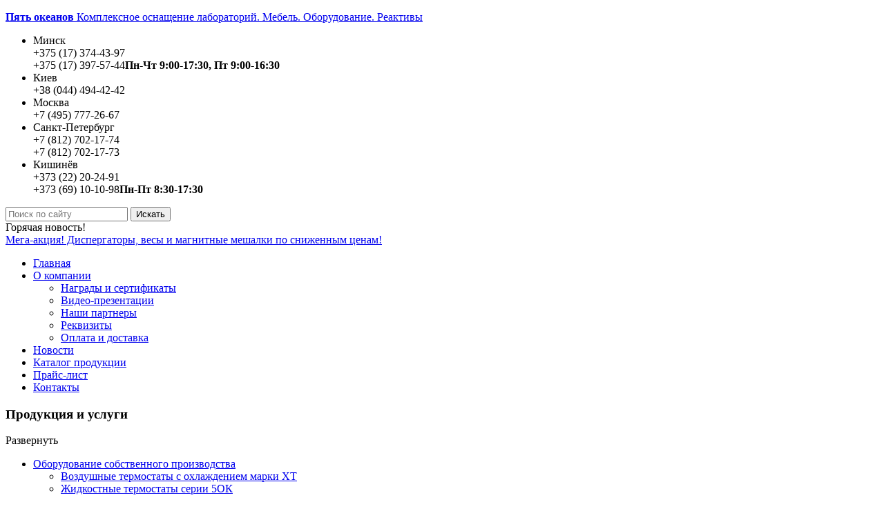

--- FILE ---
content_type: text/html; charset=utf-8
request_url: https://www.5ok.by/katalog-produktsii/khimicheskie-reaktivy/aurin-chda-0-05kg-detail
body_size: 15438
content:
<!DOCTYPE html>
<html xmlns="http://www.w3.org/1999/xhtml" xml:lang="ru-ru" lang="ru-ru" dir="ltr">
<head>
	<meta name="viewport" content="width=device-width, initial-scale=1.0" />
	<meta name="yandex-verification" content="e5b21bce61c3dc7a" />
	<meta name='yandex-verification' content='5ceb308c86d7f0b7' />
	<meta http-equiv="X-UA-Compatible" content="IE=edge">
	
	  <base href="https://www.5ok.by/katalog-produktsii/khimicheskie-reaktivy/aurin-chda-0-05kg-detail" />
  <meta http-equiv="content-type" content="text/html; charset=utf-8" />
  <meta name="title" content="Аурин чда (0,05кг)" />
  <meta name="description" content="Аурин чда (0,05кг) купить в Минске. От мировых производителей. Доступные цены. Заказ и доставка (или самовывоз) по Беларуси. Гибкая система оплаты." />
  <meta name="generator" content="Joomla! - Open Source Content Management" />
  <title>Аурин чда (0,05кг) купить в Минске. Доставка по Беларуси</title>
  <link href="/katalog-produktsii/khimicheskie-reaktivy/aurin-chda-0-05kg-detail" rel="canonical" />
  <link href="/templates/wtb_5ok/favicon.ico" rel="shortcut icon" type="image/vnd.microsoft.icon" />
  <link rel="stylesheet" href="/components/com_virtuemart/assets/css/jquery.fancybox-1.3.4.css" type="text/css" />
  <link rel="stylesheet" href="/templates/wtb_5ok/css/template.css" type="text/css" />
  <link rel="stylesheet" href="/templates/wtb_5ok/css/fancybox.css" type="text/css" />
  <link rel="stylesheet" href="/templates/wtb_5ok/css/responsive.css" type="text/css" />
  <link rel="stylesheet" href="/components/com_rsform/assets/css/front.css" type="text/css" />
  <script src="/components/com_virtuemart/assets/js/jquery.min.js" type="text/javascript"></script>
  <script src="/components/com_virtuemart/assets/js/jquery.noconflict.js" type="text/javascript"></script>
  <script src="/components/com_virtuemart/assets/js/fancybox/jquery.fancybox-1.3.4.pack.js" type="text/javascript"></script>
  <script src="/components/com_virtuemart/assets/js/vmprices.js" type="text/javascript"></script>
  <script src="/templates/wtb_5ok/js/jquery-1.9.1.min.js" type="text/javascript"></script>
  <script src="/templates/wtb_5ok/js/jquery.form.min.js" type="text/javascript"></script>
  <script src="/templates/wtb_5ok/js/jquery.fancybox.pack.js" type="text/javascript"></script>
  <script src="/templates/wtb_5ok/js/jquery.glide.min.js" type="text/javascript"></script>
  <script src="/templates/wtb_5ok/js/template.js" type="text/javascript"></script>
  <script src="/components/com_rsform/assets/js/script.js?v=49" type="text/javascript"></script>
  <script type="text/javascript">
//<![CDATA[ 
vmSiteurl = 'http://www.5ok.by/' ;
vmLang = "";
Virtuemart.addtocart_popup = '1' ; 
usefancy = true;
//]]>

//<![CDATA[
	jQuery(document).ready(function($) {
		
		jQuery('a.ask-a-question').click( function(){
					jQuery.fancybox({
				href: '/katalog-produktsii/khimicheskie-reaktivy/aurin-chda-0-05kg-detail/askquestion?tmpl=component',
				type: 'iframe',
				height: '550'
			});
			return false ;
		});
	/*	$('.additional-images a').mouseover(function() {
			var himg = this.href ;
			var extension=himg.substring(himg.lastIndexOf('.')+1);
			if (extension =='png' || extension =='jpg' || extension =='gif') {
				$('.main-image img').attr('src',himg );
			}
			console.log(extension)
		});*/
	});
//]]>

	jQuery(document).ready(function() {
		jQuery("a[rel=vm-additional-images]").fancybox({
			"titlePosition" 	: "inside",
			"transitionIn"	:	"elastic",
			"transitionOut"	:	"elastic"
		});
		jQuery(".additional-images a.product-image.image-0").removeAttr("rel");
		jQuery(".additional-images img.product-image").click(function() {
			jQuery(".additional-images a.product-image").attr("rel","vm-additional-images" );
			jQuery(this).parent().children("a.product-image").removeAttr("rel");
			var src = jQuery(this).parent().children("a.product-image").attr("href");
			jQuery(".main-image img").attr("src",src);
			jQuery(".main-image img").attr("alt",this.alt );
			jQuery(".main-image a").attr("href",src );
			jQuery(".main-image a").attr("title",this.alt );
			jQuery(".main-image .vm-img-desc").html(this.alt);
		}); 
	});
	
  </script>

	<link href='http://fonts.googleapis.com/css?family=Open+Sans:400,600,700,300,800&subset=latin,cyrillic' rel='stylesheet' type='text/css'>
	<script>
  (function(i,s,o,g,r,a,m){i['GoogleAnalyticsObject']=r;i[r]=i[r]||function(){
  (i[r].q=i[r].q||[]).push(arguments)},i[r].l=1*new Date();a=s.createElement(o),
  m=s.getElementsByTagName(o)[0];a.async=1;a.src=g;m.parentNode.insertBefore(a,m)
  })(window,document,'script','//www.google-analytics.com/analytics.js','ga');

  ga('create', 'UA-9911830-2', 'auto');
  ga('send', 'pageview');

</script>

<!-- Google tag (gtag.js) -->
<script async src="https://www.googletagmanager.com/gtag/js?id=G-63TY96SJ1R"></script>
<script>
  window.dataLayer = window.dataLayer || [];
  function gtag(){dataLayer.push(arguments);}
  gtag('js', new Date());

  gtag('config', 'G-63TY96SJ1R');
</script>

</head>

<body class="site com_virtuemart view-productdetails no-layout no-task itemid-208">
	
	<div class="emptyheight"></div>
	<div class="body">
		<div class="header">
			

<div class="customlogo"  >
	<p><a href="/"><strong>Пять океанов</strong> Комплексное оснащение лабораторий. Мебель. Оборудование. Реактивы</a></p></div>


<div class="custom-topcontacts"  >
	<ul>
<li><span>Минск</span>
<div>+375 (17) ‎374-43-97<br />+375 (17) ‎397-57-44<strong>Пн-Чт 9:00-17:30, Пт 9:00-16:30</strong></div>
</li>
<li><span>Киев</span>
<div>+38 (044) 494-42-42</div>
</li>
<li><span>Москва</span>
<div>+7 (495) 777-26-67</div>
</li>
<li><span>Санкт-Петербург</span>
<div>+7 (812) 702-17-74<br />+7 (812) 702-17-73</div>
</li>
<li><span>Кишинёв</span>
<div>+373 (22) 20-24-91 <br />+373 (69) 10-10-98<strong>Пн-Пт 8:30-17:30</strong></div>
</li>
</ul></div>
<div class="searchpoisk">
	<form action="/katalog-produktsii/khimicheskie-reaktivy" method="post" class="form-inline">
		<input name="searchword" id="mod-search-searchword" class="inputbox search-query" type="text" size="20" value="" placeholder="Поиск по сайту" /> <button class="button btn btn-primary" onclick="this.form.searchword.focus();">Искать</button>		<input type="hidden" name="task" value="search" />
		<input type="hidden" name="option" value="com_search" />
		<input type="hidden" name="Itemid" value="135" />
	</form>
</div>
<div class=" hotnews">
<div class="hottitle">Горячая новость!</div>
	<a href="/novosti/192-mega-aktsiya-dispergatory-vesy-i-magnitnye-meshalki-po-snizhennym-tsenam">Мега-акция! Диспергаторы, весы и магнитные мешалки по сниженным ценам!</a>
</div>




		</div>
			
				<div class="navigation">
			<div class="bline">
	<div class="burger">
		<span></span>
		<span></span>
		<span></span>
	</div>
</div>

<ul class="menu">
<li class="item-101"><a href="/" >Главная</a></li><li class="item-136 deeper parent"><a href="/o-kompanii" >О компании</a><ul><li class="item-144"><a href="/o-kompanii/nagrady-i-sertifikaty" >Награды и сертификаты</a></li><li class="item-215"><a href="/o-kompanii/video" >Видео-презентации</a></li><li class="item-146"><a href="/o-kompanii/nashi-partnery" >Наши партнеры</a></li><li class="item-212"><a href="/o-kompanii/nashi-rekvizity" >Реквизиты</a></li><li class="item-216"><a href="/oplata-i-dostavka" >Оплата и доставка</a></li></ul></li><li class="item-142"><a href="/novosti" >Новости</a></li><li class="item-137 alias-parent-active"><a href="/katalog-produktsii" >Каталог продукции</a></li><li class="item-138"><a href="/prajs-list" >Прайс-лист</a></li><li class="item-141"><a href="/kontakty" >Контакты</a></li></ul>

		</div>
					
		
			
		<div class="container">
						<div class="sidebar">
						<div class="moduletable-catalogmenu">
					<h3>Продукция и услуги</h3>
					<div class="shower">Развернуть</div>
<div class="catalogmenu">
<ul class="VMmenu" id="VMmenu80_04191" >
		
		<li >
			<a href="/katalog-produktsii/oborudovanie-sobstvennogo-proizvodstva" >Оборудование собственного производства</a>						<ul>					<li >
						<a href="/katalog-produktsii/oborudovanie-sobstvennogo-proizvodstva/vozdushnye-termostaty-s-okhlazhdeniem-marki-xt" >Воздушные термостаты с охлаждением марки XT</a>											</li>
									<li >
						<a href="/katalog-produktsii/oborudovanie-sobstvennogo-proizvodstva/zhidkostnye-termostaty-serii-5ok" >Жидкостные термостаты серии 5ОК</a>											</li>
									<li >
						<a href="/katalog-produktsii/oborudovanie-sobstvennogo-proizvodstva/bani-vodyanye" >Бани водяные</a>											</li>
									<li >
						<a href="/katalog-produktsii/oborudovanie-sobstvennogo-proizvodstva/deionizatory-vody" >Деионизаторы воды</a>											</li>
									<li >
						<a href="/katalog-produktsii/oborudovanie-sobstvennogo-proizvodstva/sistemy-ochistki-vody-1" >Системы очистки воды</a>											</li>
							</ul>
					</li>
		
		
		<li >
			<a href="/katalog-produktsii/laboratornoe-oborudovanie-i-pribory" >Лабораторное оборудование и приборы</a>						<ul>					<li >
						<a href="/katalog-produktsii/laboratornoe-oborudovanie-i-pribory/akvadistilyatory" >Аквадистилляторы</a>											</li>
									<li >
						<a href="/katalog-produktsii/laboratornoe-oborudovanie-i-pribory/analizatory-vlazhnosti" >Анализаторы влажности</a>											</li>
									<li >
						<a href="/katalog-produktsii/laboratornoe-oborudovanie-i-pribory/analizatory-voltamperometricheskie" >Анализаторы вольтамперометрические</a>											</li>
									<li >
						<a href="/katalog-produktsii/laboratornoe-oborudovanie-i-pribory/analizatory-kremniya" >Анализаторы кремния</a>											</li>
									<li >
						<a href="/katalog-produktsii/laboratornoe-oborudovanie-i-pribory/analizatory-parov-vrednykh-veshchestv-v-vozdukhe" >Анализаторы паров вредных веществ в воздухе</a>											</li>
									<li >
						<a href="/katalog-produktsii/laboratornoe-oborudovanie-i-pribory/analizatory-rtuti" >Анализаторы ртути</a>											</li>
									<li >
						<a href="/katalog-produktsii/laboratornoe-oborudovanie-i-pribory/aspiratory" >Аспираторы</a>											</li>
									<li >
						<a href="/katalog-produktsii/laboratornoe-oborudovanie-i-pribory/bani-vodyanye2" >Бани водяные</a>											</li>
									<li >
						<a href="/katalog-produktsii/laboratornoe-oborudovanie-i-pribory/bioreaktory" >Биореакторы</a>												<ul>								<li >
									<a href="/katalog-produktsii/laboratornoe-oborudovanie-i-pribory/bioreaktory/komplekty-sosudov" >Комплекты сосудов</a>								</li>
												</ul>
										</li>
									<li >
						<a href="/katalog-produktsii/laboratornoe-oborudovanie-i-pribory/boksy-laminarnye" >Боксы ламинарные</a>											</li>
									<li >
						<a href="/katalog-produktsii/laboratornoe-oborudovanie-i-pribory/boksy-ptsr" >Боксы - ПЦР</a>											</li>
									<li >
						<a href="/katalog-produktsii/laboratornoe-oborudovanie-i-pribory/vodorodomery" >Водородомеры</a>											</li>
									<li >
						<a href="/katalog-produktsii/laboratornoe-oborudovanie-i-pribory/pribory-vakuumnogo-filtrovaniya" >Приборы вакуумного и напорного фильтрования</a>												<ul>								<li >
									<a href="/katalog-produktsii/laboratornoe-oborudovanie-i-pribory/pribory-vakuumnogo-filtrovaniya/mikrobiologicheskie-issledovaniya" >Микробиологические исследования</a>								</li>
														<li >
									<a href="/katalog-produktsii/laboratornoe-oborudovanie-i-pribory/pribory-vakuumnogo-filtrovaniya/parazitologicheskie-issledovaniya" >Паразитологические исследования</a>								</li>
														<li >
									<a href="/katalog-produktsii/laboratornoe-oborudovanie-i-pribory/pribory-vakuumnogo-filtrovaniya/virusologicheskie-issledovaniya" >Вирусологические исследования</a>								</li>
														<li >
									<a href="/katalog-produktsii/laboratornoe-oborudovanie-i-pribory/pribory-vakuumnogo-filtrovaniya/mutnost-i-tsvetnost" >Мутность и цветность</a>								</li>
														<li >
									<a href="/katalog-produktsii/laboratornoe-oborudovanie-i-pribory/pribory-vakuumnogo-filtrovaniya/gravimetricheskie-issledovaniya" >Гравиметрические исследования</a>								</li>
														<li >
									<a href="/katalog-produktsii/laboratornoe-oborudovanie-i-pribory/pribory-vakuumnogo-filtrovaniya/opredelenie-chistoty-masel-i-topliv" >Определение чистоты масел и топлив</a>								</li>
														<li >
									<a href="/katalog-produktsii/laboratornoe-oborudovanie-i-pribory/pribory-vakuumnogo-filtrovaniya/analitika-vody" >Аналитика воды</a>								</li>
														<li >
									<a href="/katalog-produktsii/laboratornoe-oborudovanie-i-pribory/pribory-vakuumnogo-filtrovaniya/komplektuyushchie" >Комплектующие</a>								</li>
												</ul>
										</li>
									<li >
						<a href="/katalog-produktsii/laboratornoe-oborudovanie-i-pribory/vesy-ohaus" >Весы Ohaus</a>												<ul>								<li >
									<a href="/katalog-produktsii/laboratornoe-oborudovanie-i-pribory/vesy-ohaus/vesy-analiticheskie" >Весы аналитические</a>								</li>
														<li >
									<a href="/katalog-produktsii/laboratornoe-oborudovanie-i-pribory/vesy-ohaus/vesy-pretsizionnye" >Весы прецизионные</a>								</li>
														<li >
									<a href="/katalog-produktsii/laboratornoe-oborudovanie-i-pribory/vesy-ohaus/vesy-portativnye" >Весы портативные</a>								</li>
														<li >
									<a href="/katalog-produktsii/laboratornoe-oborudovanie-i-pribory/vesy-ohaus/nastolnye-vesy-dlya-torgovli-i-proizvodstva" >Настольные весы для торговли и производства</a>								</li>
												</ul>
										</li>
									<li >
						<a href="/katalog-produktsii/laboratornoe-oborudovanie-i-pribory/vesy-sartogosm" >Весы Сартогосм</a>											</li>
									<li >
						<a href="/katalog-produktsii/laboratornoe-oborudovanie-i-pribory/dispergatory" >Диспергаторы</a>											</li>
									<li >
						<a href="/katalog-produktsii/laboratornoe-oborudovanie-i-pribory/drobilki" >Дробилки и комплексы</a>											</li>
									<li >
						<a href="/katalog-produktsii/laboratornoe-oborudovanie-i-pribory/co2-inkubatory" >Инкубаторы CO2</a>											</li>
									<li >
						<a href="/katalog-produktsii/laboratornoe-oborudovanie-i-pribory/inkubatory" >Инкубаторы</a>											</li>
									<li >
						<a href="/katalog-produktsii/laboratornoe-oborudovanie-i-pribory/ispariteli-rotatsionnye" >Испарители ротационные</a>											</li>
									<li >
						<a href="/katalog-produktsii/laboratornoe-oborudovanie-i-pribory/issledovatelskie-sistemy-dlya-khimicheskikh-laboratorij" >Исследовательские системы для химических лабораторий</a>											</li>
									<li >
						<a href="/katalog-produktsii/laboratornoe-oborudovanie-i-pribory/istirateli" >Истиратели</a>											</li>
									<li >
						<a href="/katalog-produktsii/laboratornoe-oborudovanie-i-pribory/kislorodomery" >Кислородомеры</a>											</li>
									<li >
						<a href="/katalog-produktsii/laboratornoe-oborudovanie-i-pribory/klimaticheskie-kamery" >Климатические камеры</a>												<ul>								<li >
									<a href="/katalog-produktsii/laboratornoe-oborudovanie-i-pribory/klimaticheskie-kamery/kamery-klimaticheskie-teplo-vlaga-osushenie" >Камеры климатические тепло-влага-осушение</a>								</li>
														<li >
									<a href="/katalog-produktsii/laboratornoe-oborudovanie-i-pribory/klimaticheskie-kamery/kamery-klimaticheskie-teplo-vlaga-kholod" >Камеры климатические тепло-влага-холод</a>								</li>
														<li >
									<a href="/katalog-produktsii/laboratornoe-oborudovanie-i-pribory/klimaticheskie-kamery/kamery-klimaticheskie-teplo-kholod" >Камеры климатические тепло-холод</a>								</li>
														<li >
									<a href="/katalog-produktsii/laboratornoe-oborudovanie-i-pribory/klimaticheskie-kamery/kamery-klimaticheskie-dlya-opredeleniya-vydeleniya-vrednykh-letuchikh-veshchestv" >Камеры климатические для определения выделения вредных летучих веществ</a>								</li>
														<li >
									<a href="/katalog-produktsii/laboratornoe-oborudovanie-i-pribory/klimaticheskie-kamery/univesalnye-klimaticheskie-kamery-dlya-kontrolya-betona" >Унивесальные климатические камеры для контроля бетона</a>								</li>
														<li >
									<a href="/katalog-produktsii/laboratornoe-oborudovanie-i-pribory/klimaticheskie-kamery/kamery-klimaticheskie-dlya-ispytaniya-betonov-na-morozostojkost" >Камеры климатические для испытания бетонов на морозостойкость</a>								</li>
												</ul>
										</li>
									<li >
						<a href="/katalog-produktsii/laboratornoe-oborudovanie-i-pribory/kolbonagrevateli" >Колбонагреватели</a>											</li>
									<li >
						<a href="/katalog-produktsii/laboratornoe-oborudovanie-i-pribory/konduktometry" >Кондуктометры</a>											</li>
									<li >
						<a href="/katalog-produktsii/laboratornoe-oborudovanie-i-pribory/kriostaty" >Криостаты</a>											</li>
									<li >
						<a href="/katalog-produktsii/laboratornoe-oborudovanie-i-pribory/melnitsy" >Мельницы</a>											</li>
									<li >
						<a href="/katalog-produktsii/laboratornoe-oborudovanie-i-pribory/meshalki-verkhneprivodnye" >Мешалки верхнеприводные</a>											</li>
									<li >
						<a href="/katalog-produktsii/laboratornoe-oborudovanie-i-pribory/meshalki-magnitnye" >Мешалки магнитные</a>												<ul>								<li >
									<a href="/katalog-produktsii/laboratornoe-oborudovanie-i-pribory/meshalki-magnitnye/meshalki-magnitnye-s-podogrevom" >Мешалки магнитные с подогревом</a>								</li>
														<li >
									<a href="/katalog-produktsii/laboratornoe-oborudovanie-i-pribory/meshalki-magnitnye/meshalki-magnitnye-bez-podogreva" >Мешалки магнитные без подогрева</a>								</li>
												</ul>
										</li>
									<li >
						<a href="/katalog-produktsii/laboratornoe-oborudovanie-i-pribory/mikroskopy" >Микроскопы</a>												<ul>								<li >
									<a href="/katalog-produktsii/laboratornoe-oborudovanie-i-pribory/mikroskopy/svetovye-mikroskopy" >Световые микроскопы ЛОМО (Россия)</a>								</li>
														<li >
									<a href="/katalog-produktsii/laboratornoe-oborudovanie-i-pribory/mikroskopy/mikroskopy-biomed-kitaj-rossiya" >Микроскопы Микромед (Китай-Россия)</a>								</li>
														<li >
									<a href="/katalog-produktsii/laboratornoe-oborudovanie-i-pribory/mikroskopy/tsifrovye-mikroskopy" >Цифровые микроскопы</a>								</li>
														<li >
									<a href="/katalog-produktsii/laboratornoe-oborudovanie-i-pribory/mikroskopy/mikroskopy-biologicheskie-miktron" >Микроскопы биологические МИКТРОН</a>								</li>
												</ul>
										</li>
									<li >
						<a href="/katalog-produktsii/laboratornoe-oborudovanie-i-pribory/mikrovolnovye-sistemy-probopodgotovki" >Микроволновые системы пробоподготовки</a>											</li>
									<li >
						<a href="/katalog-produktsii/laboratornoe-oborudovanie-i-pribory/natrijmery" >Натриймеры</a>											</li>
									<li >
						<a href="/katalog-produktsii/laboratornoe-oborudovanie-i-pribory/nitratomery" >Нитратомеры</a>											</li>
									<li >
						<a href="/katalog-produktsii/laboratornoe-oborudovanie-i-pribory/oborudovanie-dlya-deleniya-i-sokrashcheniya" >Оборудование для деления и сокращения</a>											</li>
									<li >
						<a href="/katalog-produktsii/laboratornoe-oborudovanie-i-pribory/oborudovanie-dlya-kontrolya-kachestva-asfaltobetonov" >Оборудование для контроля качества асфальтобетонов</a>											</li>
									<li >
						<a href="/katalog-produktsii/laboratornoe-oborudovanie-i-pribory/kontrol-kachestva-geotekstilya" >Оборудование для контроля качества геотекстиля</a>											</li>
									<li >
						<a href="/katalog-produktsii/laboratornoe-oborudovanie-i-pribory/kontrol-kachestva-nefteproduktov" >Оборудование для контроля качества нефтепродуктов</a>												<ul>								<li >
									<a href="/katalog-produktsii/laboratornoe-oborudovanie-i-pribory/kontrol-kachestva-nefteproduktov/kontrol-kachestva-bitumov" >Оборудование для контроля качества битумов</a>								</li>
														<li >
									<a href="/katalog-produktsii/laboratornoe-oborudovanie-i-pribory/kontrol-kachestva-nefteproduktov/kontrol-kachestva-smazok" >Оборудование для контроля качества смазок</a>								</li>
														<li >
									<a href="/katalog-produktsii/laboratornoe-oborudovanie-i-pribory/kontrol-kachestva-nefteproduktov/kontrol-kachestva-topliv" >Оборудование для контроля качества топлив</a>								</li>
														<li >
									<a href="/katalog-produktsii/laboratornoe-oborudovanie-i-pribory/kontrol-kachestva-nefteproduktov/kontrol-kachestva-katalizatorov" >Оборудование для контроля качества катализаторов</a>								</li>
														<li >
									<a href="/katalog-produktsii/laboratornoe-oborudovanie-i-pribory/kontrol-kachestva-nefteproduktov/vspomogatelnoe-oborudovanie" >Вспомогательное оборудование для контроля качества нефтепродуктов</a>								</li>
														<li >
									<a href="/katalog-produktsii/laboratornoe-oborudovanie-i-pribory/kontrol-kachestva-nefteproduktov/avtomatizatsiya-laboratorii" >Автоматизация лаборатории</a>								</li>
												</ul>
										</li>
									<li >
						<a href="/katalog-produktsii/laboratornoe-oborudovanie-i-pribory/oborudovanie-dlya-utilizatsii-meditsinskikh-otkhodov" >Оборудование для утилизации медицинских отходов</a>											</li>
									<li >
						<a href="/katalog-produktsii/laboratornoe-oborudovanie-i-pribory/apparatura-dlya-lyuminestsentnogo-analiza" >Оборудование для люминесцентного анализа</a>											</li>
									<li >
						<a href="/katalog-produktsii/laboratornoe-oborudovanie-i-pribory/oborudovanie-dlya-lazernoj-terapii" >Оборудование для лазерной терапии</a>											</li>
									<li >
						<a href="/katalog-produktsii/laboratornoe-oborudovanie-i-pribory/pribory-i-oborudovanie-dlya-veterinarii" >Приборы и оборудование для ветеринарии</a>											</li>
									<li >
						<a href="/katalog-produktsii/laboratornoe-oborudovanie-i-pribory/pribory-dlya-laboratorij-vetsanekspertizy" >Приборы для лабораторий ветсанэкспертизы</a>											</li>
									<li >
						<a href="/katalog-produktsii/laboratornoe-oborudovanie-i-pribory/oborudovanie-dlya-probopodgotovki" >Оборудование для пробоподготовки</a>											</li>
									<li >
						<a href="/katalog-produktsii/laboratornoe-oborudovanie-i-pribory/pipet-dozatory" >Пипет-дозаторы</a>											</li>
									<li >
						<a href="/katalog-produktsii/laboratornoe-oborudovanie-i-pribory/plity-nagrevatelnye" >Плиты нагревательные</a>											</li>
									<li >
						<a href="/katalog-produktsii/laboratornoe-oborudovanie-i-pribory/potentsiostaty" >Потенциостаты</a>												<ul>								<li >
									<a href="/katalog-produktsii/laboratornoe-oborudovanie-i-pribory/potentsiostaty/potentsiostaty-galvanostaty-smartstat" >Потенциостаты-гальваностаты SmartStat</a>								</li>
														<li >
									<a href="/katalog-produktsii/laboratornoe-oborudovanie-i-pribory/potentsiostaty/mnogokanalnye-potentsiostaty-galvanostaty" >Многоканальные потенциостаты - гальваностаты</a>								</li>
														<li >
									<a href="/katalog-produktsii/laboratornoe-oborudovanie-i-pribory/potentsiostaty/odnokanalnye-potentsiostaty-galvanostaty" >Одноканальные потенциостаты - гальваностаты</a>								</li>
														<li >
									<a href="/katalog-produktsii/laboratornoe-oborudovanie-i-pribory/potentsiostaty/professionalnye-odnokanalnye-potentsiostaty-galvanostaty" >Профессиональные одноканальные потенциостаты - гальваностаты</a>								</li>
														<li >
									<a href="/katalog-produktsii/laboratornoe-oborudovanie-i-pribory/potentsiostaty/potentsiostaty-s-modulem-izmereniya-impedansa" >Потенциостаты с модулем измерения импеданса</a>								</li>
														<li >
									<a href="/katalog-produktsii/laboratornoe-oborudovanie-i-pribory/potentsiostaty/programmnoe-obespechenie-dlya-potentsiostatov" >Программное обеспечение для потенциостатов</a>								</li>
														<li >
									<a href="/katalog-produktsii/laboratornoe-oborudovanie-i-pribory/potentsiostaty/elektrokhimicheskie-yachejki" >Электрохимические ячейки</a>								</li>
														<li >
									<a href="/katalog-produktsii/laboratornoe-oborudovanie-i-pribory/potentsiostaty/ekraniruyushchie-shkafy-i-orgtekhnika" >Экранирующие шкафы и оргтехника</a>								</li>
														<li >
									<a href="/katalog-produktsii/laboratornoe-oborudovanie-i-pribory/potentsiostaty/elektrody-raskhodnye-materialy" >Электроды, расходные материалы</a>								</li>
												</ul>
										</li>
									<li >
						<a href="/katalog-produktsii/laboratornoe-oborudovanie-i-pribory/rassev" >Рассев</a>											</li>
									<li >
						<a href="/katalog-produktsii/laboratornoe-oborudovanie-i-pribory/reaktory-dlya-sinteza" >Реакторы для синтеза</a>											</li>
									<li >
						<a href="/katalog-produktsii/laboratornoe-oborudovanie-i-pribory/rh-metry" >РH-метры</a>											</li>
									<li >
						<a href="/katalog-produktsii/laboratornoe-oborudovanie-i-pribory/spektrometry-atomno-absorbtsionnye" >Спектрометры атомно-абсорбционные</a>											</li>
									<li >
						<a href="/katalog-produktsii/laboratornoe-oborudovanie-i-pribory/spektrofotometry" >Спектрофотометры</a>											</li>
									<li >
						<a href="/katalog-produktsii/laboratornoe-oborudovanie-i-pribory/spetsialnoe-tekhnologicheskoe-oborudovanie" >Специальное технологическое оборудование</a>												<ul>								<li >
									<a href="/katalog-produktsii/laboratornoe-oborudovanie-i-pribory/spetsialnoe-tekhnologicheskoe-oborudovanie/blok-pyleulavlivaniya" >Блок пылеулавливания</a>								</li>
														<li >
									<a href="/katalog-produktsii/laboratornoe-oborudovanie-i-pribory/spetsialnoe-tekhnologicheskoe-oborudovanie/vibroprivody" >Виброприводы</a>								</li>
														<li >
									<a href="/katalog-produktsii/laboratornoe-oborudovanie-i-pribory/spetsialnoe-tekhnologicheskoe-oborudovanie/vibrostol" >Вибростол</a>								</li>
														<li >
									<a href="/katalog-produktsii/laboratornoe-oborudovanie-i-pribory/spetsialnoe-tekhnologicheskoe-oborudovanie/vibropitateli" >Вибропитатели</a>								</li>
														<li >
									<a href="/katalog-produktsii/laboratornoe-oborudovanie-i-pribory/spetsialnoe-tekhnologicheskoe-oborudovanie/smesiteli" >Смесители</a>								</li>
												</ul>
										</li>
									<li >
						<a href="/katalog-produktsii/laboratornoe-oborudovanie-i-pribory/sushilnie-shkafi" >Сушильные шкафы</a>												<ul>								<li >
									<a href="/katalog-produktsii/laboratornoe-oborudovanie-i-pribory/sushilnie-shkafi/sushilnye-shkafy-s-prinuditelnoj-konvektsiej" >Сушильные шкафы с принудительной конвекцией</a>								</li>
												</ul>
										</li>
									<li >
						<a href="/katalog-produktsii/laboratornoe-oborudovanie-i-pribory/termovstryakhivateli" >Термовстряхиватели</a>												<ul>								<li >
									<a href="/katalog-produktsii/laboratornoe-oborudovanie-i-pribory/termovstryakhivateli/peremeshivanie" >Перемешивание</a>								</li>
														<li >
									<a href="/katalog-produktsii/laboratornoe-oborudovanie-i-pribory/termovstryakhivateli/peremeshivanie-i-nagrev" >Перемешивание и нагрев</a>								</li>
														<li >
									<a href="/katalog-produktsii/laboratornoe-oborudovanie-i-pribory/termovstryakhivateli/nagrev-i-okhlazhdenie" >Нагрев и охлаждение</a>								</li>
												</ul>
										</li>
									<li >
						<a href="/katalog-produktsii/laboratornoe-oborudovanie-i-pribory/termostaty-vozdushnye" >Термостаты воздушные</a>											</li>
									<li >
						<a href="/katalog-produktsii/laboratornoe-oborudovanie-i-pribory/termostaty-zhidkostnye" >Термостаты жидкостные</a>											</li>
									<li >
						<a href="/katalog-produktsii/laboratornoe-oborudovanie-i-pribory/trikhinelloskopiya" >Трихинеллоскопия</a>											</li>
									<li >
						<a href="/katalog-produktsii/laboratornoe-oborudovanie-i-pribory/uzi-apparaty" >Узи аппараты</a>											</li>
									<li >
						<a href="/katalog-produktsii/laboratornoe-oborudovanie-i-pribory/ustrojstva-peremeshivayushchie" >Устройства перемешивающие</a>											</li>
									<li >
						<a href="/katalog-produktsii/laboratornoe-oborudovanie-i-pribory/ustrojstva-podgotovki-prob" >Устройства подготовки проб</a>											</li>
									<li >
						<a href="/katalog-produktsii/laboratornoe-oborudovanie-i-pribory/khimiya-potokov" >Химия потоков</a>											</li>
									<li >
						<a href="/katalog-produktsii/laboratornoe-oborudovanie-i-pribory/tsentrifugi" >Центрифуги</a>												<ul>								<li >
									<a href="/katalog-produktsii/laboratornoe-oborudovanie-i-pribory/tsentrifugi/tsentrifugi-molochnye" >Центрифуги молочные</a>								</li>
														<li >
									<a href="/katalog-produktsii/laboratornoe-oborudovanie-i-pribory/tsentrifugi/tsentrifugi-refrizheratornye-s-okhlazhdeniem" >Центрифуги рефрижераторные (с охлаждением)</a>								</li>
														<li >
									<a href="/katalog-produktsii/laboratornoe-oborudovanie-i-pribory/tsentrifugi/tsentrifugi-universalnye" >Центрифуги универсальные</a>								</li>
														<li >
									<a href="/katalog-produktsii/laboratornoe-oborudovanie-i-pribory/tsentrifugi/tsentrifuga-napolnaya" >Центрифуги напольные</a>								</li>
														<li >
									<a href="/katalog-produktsii/laboratornoe-oborudovanie-i-pribory/tsentrifugi/mikrotsentrifugi" >Микроцентрифуги</a>								</li>
												</ul>
										</li>
									<li >
						<a href="/katalog-produktsii/laboratornoe-oborudovanie-i-pribory/shtativy" >Штативы</a>											</li>
									<li >
						<a href="/katalog-produktsii/laboratornoe-oborudovanie-i-pribory/elektrody" >Электроды</a>												<ul>								<li >
									<a href="/katalog-produktsii/laboratornoe-oborudovanie-i-pribory/elektrody/elektrody-dlya-izmereniya-ph" >Электроды для измерения pH</a>								</li>
														<li >
									<a href="/katalog-produktsii/laboratornoe-oborudovanie-i-pribory/elektrody/ionoselektivnye-elektrody" >Ионоселективные электроды</a>								</li>
														<li >
									<a href="/katalog-produktsii/laboratornoe-oborudovanie-i-pribory/elektrody/redoksmetricheskie" >Редоксметрические электроды</a>								</li>
														<li >
									<a href="/katalog-produktsii/laboratornoe-oborudovanie-i-pribory/elektrody/vspomogatelnye" >Вспомогательные  электроды</a>								</li>
												</ul>
										</li>
									<li >
						<a href="/katalog-produktsii/laboratornoe-oborudovanie-i-pribory/elektropechi-vysokotemperaturnye" >Электропечи высокотемпературные</a>											</li>
									<li >
						<a href="/katalog-produktsii/laboratornoe-oborudovanie-i-pribory/dopolnitelnoe-oborudovanie" >Дополнительное оборудование (от ООО ВЗОР)</a>											</li>
									<li >
						<a href="/katalog-produktsii/laboratornoe-oborudovanie-i-pribory/obshchelaboratornoe-oborudovanie" >Общелабораторное оборудование</a>											</li>
							</ul>
					</li>
		
		
		<li >
			<a href="/katalog-produktsii/oborudovanie-spetsializirovannoe" >Оборудование специализированное</a>						<ul>					<li >
						<a href="/katalog-produktsii/oborudovanie-spetsializirovannoe/sosudy-dyuara" >Сосуды Дьюара</a>												<ul>								<li >
									<a href="/katalog-produktsii/oborudovanie-spetsializirovannoe/sosudy-dyuara/sosudy-dyuara-sds" >Сосуды Дьюара СДС</a>								</li>
														<li >
									<a href="/katalog-produktsii/oborudovanie-spetsializirovannoe/sosudy-dyuara/sosudy-dyuara-sdp" >Сосуды Дьюара СДП</a>								</li>
														<li >
									<a href="/katalog-produktsii/oborudovanie-spetsializirovannoe/sosudy-dyuara/sosudy-dyuara-sdp-k" >Сосуды Дьюара СДП-К</a>								</li>
												</ul>
										</li>
									<li >
						<a href="/katalog-produktsii/oborudovanie-spetsializirovannoe/merniki-obraztsovye-i-tekhnicheskie" >Мерники образцовые и технические</a>											</li>
									<li >
						<a href="/katalog-produktsii/oborudovanie-spetsializirovannoe/sistemy-ochistki-vody" >Системы очистки воды</a>												<ul>								<li >
									<a href="/katalog-produktsii/oborudovanie-spetsializirovannoe/sistemy-ochistki-vody/sistemy-ochistki-vody-pyat-okeanov" >Системы очистки воды Пять океанов</a>								</li>
														<li >
									<a href="/katalog-produktsii/oborudovanie-spetsializirovannoe/sistemy-ochistki-vody/sistemy-ochistki-vody-millipor" >Системы очистки воды Миллипор</a>								</li>
														<li >
									<a href="/katalog-produktsii/oborudovanie-spetsializirovannoe/sistemy-ochistki-vody/sistemy-ochistki-vody-vodolej" >Системы очистки воды Водолей</a>								</li>
												</ul>
										</li>
							</ul>
					</li>
		
		
		<li >
			<a href="/katalog-produktsii/pribory-iz-stekla-laboratornaya-posuda" >Приборы из стекла, лабораторная посуда</a>						<ul>					<li >
						<a href="/katalog-produktsii/pribory-iz-stekla-laboratornaya-posuda/posuda-iz-stekla" >Посуда из стекла</a>												<ul>								<li >
									<a href="/katalog-produktsii/pribory-iz-stekla-laboratornaya-posuda/posuda-iz-stekla/areometry-i-butirometry" >Ареометры и бутирометры</a>								</li>
														<li >
									<a href="/katalog-produktsii/pribory-iz-stekla-laboratornaya-posuda/posuda-iz-stekla/byuretki" >Бюретки</a>								</li>
														<li >
									<a href="/katalog-produktsii/pribory-iz-stekla-laboratornaya-posuda/posuda-iz-stekla/viskozimetry" >Вискозиметры</a>								</li>
														<li >
									<a href="/katalog-produktsii/pribory-iz-stekla-laboratornaya-posuda/posuda-iz-stekla/voronki" >Воронки</a>								</li>
														<li >
									<a href="/katalog-produktsii/pribory-iz-stekla-laboratornaya-posuda/posuda-iz-stekla/deflegmatory" >Дефлегматоры</a>								</li>
														<li >
									<a href="/katalog-produktsii/pribory-iz-stekla-laboratornaya-posuda/posuda-iz-stekla/kolby" >Колбы</a>								</li>
														<li >
									<a href="/katalog-produktsii/pribory-iz-stekla-laboratornaya-posuda/posuda-iz-stekla/menzurki" >Мензурки</a>								</li>
														<li >
									<a href="/katalog-produktsii/pribory-iz-stekla-laboratornaya-posuda/posuda-iz-stekla/pipetki" >Пипетки</a>								</li>
														<li >
									<a href="/katalog-produktsii/pribory-iz-stekla-laboratornaya-posuda/posuda-iz-stekla/probirki" >Пробирки</a>								</li>
														<li >
									<a href="/katalog-produktsii/pribory-iz-stekla-laboratornaya-posuda/posuda-iz-stekla/stakany-i-byuksy" >Стаканы и бюксы</a>								</li>
														<li >
									<a href="/katalog-produktsii/pribory-iz-stekla-laboratornaya-posuda/posuda-iz-stekla/kholodilniki" >Холодильники</a>								</li>
														<li >
									<a href="/katalog-produktsii/pribory-iz-stekla-laboratornaya-posuda/posuda-iz-stekla/tsilindry" >Цилиндры</a>								</li>
														<li >
									<a href="/katalog-produktsii/pribory-iz-stekla-laboratornaya-posuda/posuda-iz-stekla/eksikatory" >Эксикаторы</a>								</li>
												</ul>
										</li>
									<li >
						<a href="/katalog-produktsii/pribory-iz-stekla-laboratornaya-posuda/posuda-iz-farfora" >Посуда из фарфора</a>											</li>
									<li >
						<a href="/katalog-produktsii/pribory-iz-stekla-laboratornaya-posuda/posuda-iz-kvartsa" >Посуда из кварца</a>											</li>
									<li >
						<a href="/katalog-produktsii/pribory-iz-stekla-laboratornaya-posuda/apparaty-i-pribory-iz-stekla2014-09-12-09-29-111034920547" >Аппараты и приборы из стекла</a>											</li>
							</ul>
					</li>
		
		
		<li >
			<a href="/katalog-produktsii/termometry-i-gigrometry" >Термометры и гигрометры</a>						<ul>					<li >
						<a href="/katalog-produktsii/termometry-i-gigrometry/gigrometry-psikhrometricheskie" >Гигрометры психрометрические</a>											</li>
									<li >
						<a href="/katalog-produktsii/termometry-i-gigrometry/termogigrometry-elektronnye" >Термогигрометры электронные</a>											</li>
									<li >
						<a href="/katalog-produktsii/termometry-i-gigrometry/termometry-laboratornye" >Термометры лабораторные</a>											</li>
									<li >
						<a href="/katalog-produktsii/termometry-i-gigrometry/termometry-tekhnicheskie" >Термометры технические</a>											</li>
									<li >
						<a href="/katalog-produktsii/termometry-i-gigrometry/termometry-spetsialnye" >Термометры специальные</a>											</li>
									<li >
						<a href="/katalog-produktsii/termometry-i-gigrometry/termometry-promyshlennye-i-selskokhozyajstvennye" >Термометры промышленные и сельскохозяйственные</a>											</li>
									<li >
						<a href="/katalog-produktsii/termometry-i-gigrometry/termometry-meteorologicheskie" >Термометры метеорологические</a>											</li>
									<li >
						<a href="/katalog-produktsii/termometry-i-gigrometry/termometry-neftyanye" >Термометры нефтяные</a>											</li>
									<li >
						<a href="/katalog-produktsii/termometry-i-gigrometry/opravy-zashchitnye" >Оправы защитные</a>											</li>
									<li >
						<a href="/katalog-produktsii/termometry-i-gigrometry/termometry-elektronnye" >Термометры электронные</a>											</li>
							</ul>
					</li>
		
		
		<li >
			<a href="/katalog-produktsii/filtry-i-membrany" >Фильтры и мембраны</a>						<ul>					<li >
						<a href="/katalog-produktsii/filtry-i-membrany/bumaga-filtrovalnaya-marki-f-po-gost-12026-76" >Бумага фильтровальная марки "Ф" по ГОСТ 12026-76</a>											</li>
									<li >
						<a href="/katalog-produktsii/filtry-i-membrany/filtry-kruglye-obezzolennye" >Фильтры круглые обеззоленные</a>											</li>
									<li >
						<a href="/katalog-produktsii/filtry-i-membrany/filtry-afa" >Фильтры АФА</a>											</li>
									<li >
						<a href="/katalog-produktsii/filtry-i-membrany/membrannye-filtry-vladisart" >Мембранные фильтры Владисарт</a>											</li>
									<li >
						<a href="/katalog-produktsii/filtry-i-membrany/membrannye-filtry-vladipor" >Мембранные фильтры Владипор</a>											</li>
									<li >
						<a href="/katalog-produktsii/filtry-i-membrany/membrannye-filtry-millipor" >Мембранные фильтры Миллипор</a>												<ul>								<li >
									<a href="/katalog-produktsii/filtry-i-membrany/membrannye-filtry-millipor/membrannye-filtry" >Мембранные фильтры</a>								</li>
														<li >
									<a href="/katalog-produktsii/filtry-i-membrany/membrannye-filtry-millipor/shpritsevye-nasadki-milleks" >Шприцевые насадки Миллекс</a>								</li>
												</ul>
										</li>
							</ul>
					</li>
		
		
		<li >
			<a href="/katalog-produktsii/laboratornaya-mebel" >Лабораторная мебель</a>					</li>
		
		
		<li >
			<a href="/katalog-produktsii/oborudovanie-dlya-tonkoslojnoj-khromatografii" >Оборудование для тонкослойной хроматографии</a>						<ul>					<li >
						<a href="/katalog-produktsii/oborudovanie-dlya-tonkoslojnoj-khromatografii/nabory-dlya-tonkoslojnoj-khromatografii" >Наборы для тонкослойной хроматографии</a>											</li>
									<li >
						<a href="/katalog-produktsii/oborudovanie-dlya-tonkoslojnoj-khromatografii/pribory-dlya-tonkoslojnoj-khromatografii" >Приборы для тонкослойной хроматографии</a>											</li>
									<li >
						<a href="/katalog-produktsii/oborudovanie-dlya-tonkoslojnoj-khromatografii/plastiny-dlya-tskh" >Пластины для тонкослойной хроматографии</a>											</li>
									<li >
						<a href="/katalog-produktsii/oborudovanie-dlya-tonkoslojnoj-khromatografii/raskhodnye-materialy-dlya-tonkoslojnoj-khromatografii" >Расходные материалы для тонкослойной хроматографии</a>											</li>
							</ul>
					</li>
		
		
		<li class="active">
			<a href="/katalog-produktsii/khimicheskie-reaktivy" >Химические реактивы</a>					</li>
		
		
		<li >
			<a href="/katalog-produktsii/kompyutery-i-orgtekhnika" >Компьютеры и оргтехника</a>					</li>
		
		
		<li >
			<a href="/katalog-produktsii/datchiki" >Датчики</a>						<ul>					<li >
						<a href="/katalog-produktsii/datchiki/datchiki-dlya-sistem-avtomatizatsii-zdanij" >Датчики для систем автоматизации зданий</a>												<ul>								<li >
									<a href="/katalog-produktsii/datchiki/datchiki-dlya-sistem-avtomatizatsii-zdanij/datchiki-temperatury" >Контроль температуры</a>								</li>
														<li >
									<a href="/katalog-produktsii/datchiki/datchiki-dlya-sistem-avtomatizatsii-zdanij/kontrol-vlazhnosti" >Контроль влажности</a>								</li>
														<li >
									<a href="/katalog-produktsii/datchiki/datchiki-dlya-sistem-avtomatizatsii-zdanij/kontrol-osveshchennosti" >Контроль освещенности</a>								</li>
														<li >
									<a href="/katalog-produktsii/datchiki/datchiki-dlya-sistem-avtomatizatsii-zdanij/kontrol-sigaretnogo-dyma" >Контроль сигаретного дыма</a>								</li>
														<li >
									<a href="/katalog-produktsii/datchiki/datchiki-dlya-sistem-avtomatizatsii-zdanij/dopolnitelnoe-oborudovanie-dlya-postroeniya-sistem-kontrolya-sigaretnogo-dyma" >Дополнительное оборудование для построения систем контроля сигаретного дыма</a>								</li>
														<li >
									<a href="/katalog-produktsii/datchiki/datchiki-dlya-sistem-avtomatizatsii-zdanij/kontrol-kachestva-vozdukha-s-i-ispolzovaniem-metallo-oksidnykh-gazovykh-sensorov" >Контроль качества воздуха с и использованием металло-оксидных газовых сенсоров</a>								</li>
														<li >
									<a href="/katalog-produktsii/datchiki/datchiki-dlya-sistem-avtomatizatsii-zdanij/kontrol-kachestva-vozdukha-po-soderzhaniyu-sledovykh-kontsentratsij-ugarnogo-gaza-so-s-ispolzovaniem-elektrokhimicheskikh-gazovykh-sensorov" >Контроль качества воздуха по содержанию следовых концентраций угарного газа СО с использованием электрохимических газовых сенсоров</a>								</li>
														<li >
									<a href="/katalog-produktsii/datchiki/datchiki-dlya-sistem-avtomatizatsii-zdanij/kontrol-kachestva-vozdukha-po-soderzhaniyu-gaza-so2-s-ispolzovaniem-datchikov-na-osnove-opticheskogo-gazovogo-sensora-so2" >Контроль качества воздуха по содержанию газа СО2 с использованием датчиков на основе оптического газового сенсора СО2</a>								</li>
														<li >
									<a href="/katalog-produktsii/datchiki/datchiki-dlya-sistem-avtomatizatsii-zdanij/testovoe-oborudovanie-dlya-kontrolya-kharakteristik-datchikov" >Тестовое оборудование для контроля характеристик датчиков</a>								</li>
														<li >
									<a href="/katalog-produktsii/datchiki/datchiki-dlya-sistem-avtomatizatsii-zdanij/datchiki-elektroprovodnosti-2c-datchiki-zhestkosti-vody-2c-datchiki-sukhogo-khoda" >Датчики электропроводности, датчики жесткости воды, датчики «сухого хода»</a>								</li>
														<li >
									<a href="/katalog-produktsii/datchiki/datchiki-dlya-sistem-avtomatizatsii-zdanij/datchiki-protechki-vody" >Датчики протечки воды</a>								</li>
														<li >
									<a href="/katalog-produktsii/datchiki/datchiki-dlya-sistem-avtomatizatsii-zdanij/prinadlezhnosti-k-datchikam-aktivnoe-oborudovanie" >Принадлежности к датчикам - активное оборудование</a>								</li>
														<li >
									<a href="/katalog-produktsii/datchiki/datchiki-dlya-sistem-avtomatizatsii-zdanij/datchiki-temperatury-teplonositelya" >Датчики температуры теплоносителя</a>								</li>
														<li >
									<a href="/katalog-produktsii/datchiki/datchiki-dlya-sistem-avtomatizatsii-zdanij/kontrol-utechek-freona" >Контроль утечек фреона</a>								</li>
														<li >
									<a href="/katalog-produktsii/datchiki/datchiki-dlya-sistem-avtomatizatsii-zdanij/datchiki-meteoparametrov" >Датчики метеопараметров</a>								</li>
														<li >
									<a href="/katalog-produktsii/datchiki/datchiki-dlya-sistem-avtomatizatsii-zdanij/prinadlezhnosti-k-datchikam-passivnoe-oborudovanie" >Принадлежности к датчикам - пассивное оборудование</a>								</li>
												</ul>
										</li>
									<li >
						<a href="/katalog-produktsii/datchiki/datchiki-dlya-teplits-i-sistem-avtomatizatsii-v-agropromyshlennosti" >Датчики для теплиц и систем автоматизации в агропромышленности</a>												<ul>								<li >
									<a href="/katalog-produktsii/datchiki/datchiki-dlya-teplits-i-sistem-avtomatizatsii-v-agropromyshlennosti/datchiki-kontrolya-otnositelnoj-vlazhnosti-i-temperatury-vozdukha" >Датчики контроля относительной влажности и температуры воздуха</a>								</li>
														<li >
									<a href="/katalog-produktsii/datchiki/datchiki-dlya-teplits-i-sistem-avtomatizatsii-v-agropromyshlennosti/datchiki-meteoparametrov-1" >Датчики метеопараметров</a>								</li>
														<li >
									<a href="/katalog-produktsii/datchiki/datchiki-dlya-teplits-i-sistem-avtomatizatsii-v-agropromyshlennosti/datchiki-temperatury-teplonositelya-1" >Датчики температуры теплоносителя</a>								</li>
														<li >
									<a href="/katalog-produktsii/datchiki/datchiki-dlya-teplits-i-sistem-avtomatizatsii-v-agropromyshlennosti/datchiki-osveshchennosti" >Датчики освещенности</a>								</li>
														<li >
									<a href="/katalog-produktsii/datchiki/datchiki-dlya-teplits-i-sistem-avtomatizatsii-v-agropromyshlennosti/datchiki-kontrolya-co2" >Датчики контроля CO2</a>								</li>
														<li >
									<a href="/katalog-produktsii/datchiki/datchiki-dlya-teplits-i-sistem-avtomatizatsii-v-agropromyshlennosti/datchiki-vlazhnosti-pochvy-i-substratov" >Датчики влажности почвы и субстратов</a>								</li>
														<li >
									<a href="/katalog-produktsii/datchiki/datchiki-dlya-teplits-i-sistem-avtomatizatsii-v-agropromyshlennosti/datchiki-signalizatory-s-diskretnym-relejnym-vykhodom" >Датчики-сигнализаторы с дискретным (релейным) выходом</a>								</li>
														<li >
									<a href="/katalog-produktsii/datchiki/datchiki-dlya-teplits-i-sistem-avtomatizatsii-v-agropromyshlennosti/prinadlezhnosti-k-datchikam-aktivnoe-oborudovanie-1" >Принадлежности к датчикам - активное оборудование</a>								</li>
														<li >
									<a href="/katalog-produktsii/datchiki/datchiki-dlya-teplits-i-sistem-avtomatizatsii-v-agropromyshlennosti/prinadlezhnosti-k-datchikam-passivnoe-oborudovanie-1" >Принадлежности к датчикам - пассивное оборудование</a>								</li>
												</ul>
										</li>
							</ul>
					</li>
		
		
		<li >
			<a href="/katalog-produktsii/chistye-zony-i-pomeshcheniya" >Чистые зоны и помещения</a>						<ul>					<li >
						<a href="/katalog-produktsii/chistye-zony-i-pomeshcheniya/chistye-pomeshcheniya" >Чистые помещения</a>											</li>
									<li >
						<a href="/katalog-produktsii/chistye-zony-i-pomeshcheniya/chistye-pomeshcheniya-i-zony" >Чистые зоны</a>											</li>
							</ul>
					</li>
		
		
		<li >
			<a href="/katalog-produktsii/remont-oborudovaniya" >Ремонт оборудования</a>					</li>
		
</ul>

</div>		</div>
			<div class="moduletablefilials">
					<h3>Наши представительства</h3>
					

<div class="customfilials"  >
	<ul>
<li class="ru"><strong>Москва&nbsp; </strong><a href="http://www.alfa-lab.ru/">ООО "АльфаЛаб"</a><br />тел. +7(495) 573-52-02<br /> тел./факс +7 (495) 777-26-67<br /> e-mail: <a href="mailto:alfalab@yandex.ru">alfalab@yandex.ru</a></li>
<li class="ru"><strong>Санкт-Петербург&nbsp; </strong><a href="http://www.labinter.ru/">ООО «Интерлаб»</a><br /> тел./факс +7 (812) 702-17-74,<br /> тел.: +7 (812) 702-17-73<br /> e-mail: <a href="mailto:office@labinter.ru">office@labinter.ru</a></li>
<li class="ua"><strong>Киев&nbsp; </strong><a href="http://www.hlr.com.ua/">ООО «Химлаборреактив»</a><br /> тел./факс +38 (044) 494-42-42<br /> e-mail: <a href="mailto:ryabenko@chemlab.kiev.ua">ryabenko@chemlab.kiev.ua</a></li>
<li class="md"><strong>Кишинёв&nbsp; </strong> <a href="http://www.mic-tan.md/">ООО "Мик-Тан"</a><br /> тел./факс +373 (22) 20-24-93<br /> сот.тел. +373 (69) 13-89-42 <br /> e-mail: <a href="mailto:mic-tan@rambler.ru">mic-tan@rambler.ru</a></li>
</ul></div>
		</div>
	
			</div>
							
			<div id="content" class="main lc">
						<div class="moduletable">
					
<div class="breadcrumbs">
<a href="/" class="pathway">Главная</a> → <a href="/katalog-produktsii" class="pathway">Каталог продукции</a> → <a href="/katalog-produktsii/khimicheskie-reaktivy" class="pathway">Химические реактивы</a> → <span>Аурин чда (0,05кг)</span></div>
		</div>
	
				
<div id="system-message-container">
</div>
				
<div class="productdetails-view productdetails">

		
        <h1>Аурин чда (0,05кг)</h1>
    
    
    
    <div>
	<div class="prodimage">
		<div class="main-image">
					<img src="/images/chemical.jpg">
				

		<div class="clear"></div>
	</div>
		</div>

	<div class="prodinfo">
		<div class="techinfo">
						<p><strong>Артикул:</strong> 00002493</p>
		</div>
	
		<div class="product-price" id="productPrice592">
			<div class="callmanager">
			Цену уточняйте по телефонам<br />			+375 (17) 374-42-58, +375 (17) 374-43-97		</div>
				
		</div>

		
<div class="addtocart-area">

	<form method="post" class="prca js-recalculate" action="/katalog-produktsii/khimicheskie-reaktivy">
		<input name="quantity" type="hidden" value="1" />
				<input type="hidden" name="option" value="com_virtuemart"/>
		<input type="hidden" name="view" value="cart"/>
		<input type="hidden" name="virtuemart_product_id[]" value="592"/>
		<input type="hidden" class="pname" value="Аурин чда (0,05кг)"/>
	</form>
	<div class="clear"></div>
</div>

		
    		<div class="ask-a-question">
    		    <a class="ask-a-question" href="/katalog-produktsii/khimicheskie-reaktivy/aurin-chda-0-05kg-detail/askquestion?tmpl=component" rel="nofollow" >Задайте вопрос по этому товару</a>
    		</div>
		
	</div>
	<div class="clr"></div>
    </div>

	
	
    

</div>

						<div class="moduletable-voprosy">
					

<div class="custom-voprosy"  >
	<p><strong>Появились вопросы?</strong> Свяжитесь с нами по телефонам <br />+375 (17) 374-42-58, +375 (17) 374-78-42, +375 (33) 357-42-58 <br />или воспользуйтесь <a href="#rsformmod113" class="fancybox">формой обратной связи</a></p></div>
		</div>
	
			</div>
		</div>
			
		<div class="clr"></div>
		<div class="mfooter"></div>
	</div>

	<div class="footer">
				<div class="moduletable_menu">
					<div class="bline">
	<div class="burger">
		<span></span>
		<span></span>
		<span></span>
	</div>
</div>

<ul class="menu">
<li class="item-101"><a href="/" >Главная</a></li><li class="item-136 parent"><a href="/o-kompanii" >О компании</a></li><li class="item-142"><a href="/novosti" >Новости</a></li><li class="item-137 alias-parent-active"><a href="/katalog-produktsii" >Каталог продукции</a></li><li class="item-138"><a href="/prajs-list" >Прайс-лист</a></li><li class="item-141"><a href="/kontakty" >Контакты</a></li></ul>
		</div>
	
		<div class="copyright">&copy; 2025 ЗАО "Пять океанов"</div>
		

<div class="customfootcontacts"  >
	<p><strong>Адрес:</strong> 220007, г.Минск, ул. Московская, 12. <strong>Телефоны:</strong> +375 17 374-42-58, 374-43-97.<strong> Email:</strong> <a href="mailto:info@5ok.by">info@5ok.by</a></p></div>

	</div>
	
<div class="rsformmodule">
		<div style="display:none;">
	<div id="rsformmod113" class="hideform rsform">
		<form method="post"  id="userForm-contacts" enctype="multipart/form-data" action="https://www.5ok.by/katalog-produktsii/khimicheskie-reaktivy/aurin-chda-0-05kg-detail?showall=1"><fieldset class="formFieldset">
    <div class="message-load"></div>
<!-- Do not remove this ID, it is used to identify the page so that the pagination script can work correctly -->
<ol class="formContainer" id="rsform_3_page_0">
	<li class="rsform-block rsform-block-uname">
		<div class="formCaption">Контактное лицо<strong class="formRequired">*</strong></div>
		<div class="formBody"><input type="text" value="" size="20"  name="form[uname]" id="uname" placeholder="Иван Иванов" class="rsform-input-box"/><span class="formClr"><span id="component23" class="formNoError"></span></span></div>
		<div class="formDescription"></div>
	</li>
	<li class="rsform-block rsform-block-companyname">
		<div class="formCaption">Организация</div>
		<div class="formBody"><input type="text" value="" size="20"  name="form[companyname]" id="companyname" placeholder="ЗАО Пять океанов" class="rsform-input-box"/><span class="formClr"><span id="component38" class="formNoError"></span></span></div>
		<div class="formDescription"></div>
	</li>
	<li class="rsform-block rsform-block-umail">
		<div class="formCaption">Ваш email<strong class="formRequired">*</strong></div>
		<div class="formBody"><input type="text" value="" size="20"  name="form[umail]" id="umail" placeholder="info@mail.com" class="rsform-input-box"/><span class="formClr"><span id="component24" class="formNoError"></span></span></div>
		<div class="formDescription"></div>
	</li>
	<li class="rsform-block rsform-block-uphone">
		<div class="formCaption">Ваш телефон</div>
		<div class="formBody"><input type="text" value="" size="20"  name="form[uphone]" id="uphone" placeholder="+375 17 231-15-16" class="rsform-input-box"/><span class="formClr"><span id="component25" class="formNoError"></span></span></div>
		<div class="formDescription"></div>
	</li>
	<li class="rsform-block rsform-block-umess">
		<div class="formCaption">Текст сообщения<strong class="formRequired">*</strong></div>
		<div class="formBody"><textarea cols="50" rows="5" name="form[umess]" id="umess" placeholder="Вопросы, предложения, замечания..." class="rsform-text-box"></textarea><span class="formClr"><span id="component26" class="formNoError"></span></span></div>
		<div class="formDescription"></div>
	</li>
	<li class="rsform-block rsform-block-usend">
		<div class="formCaption"></div>
		<div class="formBody"><input type="submit" value="Отправить" name="form[usend]" id="usend"  class="rsform-submit-button" /><span class="formClr"></span></div>
		<div class="formDescription"></div>
	</li>
	<li class="rsform-block rsform-block-ucheck">
<input type="hidden" name="form[ucheck]" value="" class="uchechfield" /><span id="component29" class="formNoError"></span>
	</li>
</ol>
</fieldset>
<input type="hidden" name="form[formId]" value="3"/></form><script type="text/javascript">ajaxExtraValidationScript[3] = function(task, formId, data) {var formComponents = {};formComponents[23]='uname';formComponents[38]='companyname';formComponents[24]='umail';formComponents[25]='uphone';formComponents[26]='umess';formComponents[29]='ucheck';if (task == 'afterSend') {
		var ids = data.response[0].split(',');
		for (var i=0; i<ids.length; i++) {
			var id = parseInt(ids[i]);
			if (!isNaN(id) && typeof formComponents[id] != 'undefined') {
				var formComponent = rsfp_getFieldsByName(formId, formComponents[id]);
				if (formComponent && formComponent.length > 0) {
					for (var j=0; j<formComponent.length; j++) {
						if (formComponent[j]) {
							formComponent[j].className = formComponent[j].className.replace(' rsform-error', '');
						}
					}
				}
			}
		}
		var ids = data.response[1].split(',');
		for (var i=0; i<ids.length; i++) {
			var id = parseInt(ids[i]);
			if (!isNaN(id) && typeof formComponents[id] != 'undefined') {
				var formComponent = rsfp_getFieldsByName(formId, formComponents[id]);
				if (formComponent && formComponent.length > 0) {
					for (var j=0; j<formComponent.length; j++) {
						if (formComponent[j]) {
							formComponent[j].className = formComponent[j].className.replace(' rsform-error', '') + ' rsform-error';
						}
					}
				}
			}
		}
		}
}</script>	</div>
	</div>
</div>
	<!-- BEGIN JIVOSITE CODE {literal} -->
	<script type='text/javascript'>
	/*(function(){ var widget_id = 'FwjsY9BbCf';
	var s = document.createElement('script'); s.type = 'text/javascript'; s.async = true; s.src = '//code.jivosite.com/script/widget/'+widget_id; var ss = document.getElementsByTagName('script')[0]; ss.parentNode.insertBefore(s, ss);})();*/</script>
	<!-- {/literal} END JIVOSITE CODE -->
	
	<!-- Yandex.Metrika counter --><script type="text/javascript">(function (d, w, c) { (w[c] = w[c] || []).push(function() { try { w.yaCounter27318302 = new Ya.Metrika({id:27318302, webvisor:true, clickmap:true, trackLinks:true, accurateTrackBounce:true}); } catch(e) { } }); var n = d.getElementsByTagName("script")[0], s = d.createElement("script"), f = function () { n.parentNode.insertBefore(s, n); }; s.type = "text/javascript"; s.async = true; s.src = (d.location.protocol == "https:" ? "https:" : "http:") + "//mc.yandex.ru/metrika/watch.js"; if (w.opera == "[object Opera]") { d.addEventListener("DOMContentLoaded", f, false); } else { f(); } })(document, window, "yandex_metrika_callbacks");</script><noscript><div><img src="//mc.yandex.ru/watch/27318302" style="position:absolute; left:-9999px;" alt="" /></div></noscript><!-- /Yandex.Metrika counter -->
	<script>
(function(w, d, s, h, id) {
    w.roistatProjectId = id; w.roistatHost = h;
    var p = d.location.protocol == "https:" ? "https://" : "http://";
    var u = /^.*roistat_visit=[^;]+(.*)?$/.test(d.cookie) ? "/dist/module.js" : "/api/site/1.0/"+id+"/init";
    var js = d.createElement(s); js.charset="UTF-8"; js.async = 1; js.src = p+h+u; var js2 = d.getElementsByTagName(s)[0]; js2.parentNode.insertBefore(js, js2);
})(window, document, 'script', 'cloud.roistat.com', '7f56a14850d22cfad98bec2610e8b4a7');
</script>
</body>
</html>